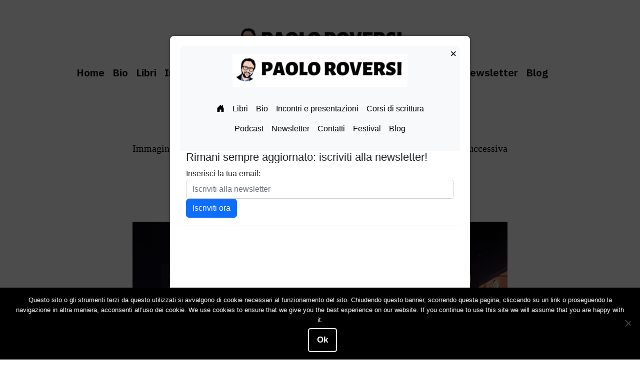

--- FILE ---
content_type: text/html; charset=utf-8
request_url: https://www.google.com/recaptcha/api2/anchor?ar=1&k=6LcBtMAhAAAAAL0ePm1aQljlMfn3iwGWpgtp92_T&co=aHR0cHM6Ly93d3cucGFvbG9yb3ZlcnNpLm1lOjQ0Mw..&hl=en&v=N67nZn4AqZkNcbeMu4prBgzg&size=invisible&anchor-ms=20000&execute-ms=30000&cb=pqs3n7g203o3
body_size: 48695
content:
<!DOCTYPE HTML><html dir="ltr" lang="en"><head><meta http-equiv="Content-Type" content="text/html; charset=UTF-8">
<meta http-equiv="X-UA-Compatible" content="IE=edge">
<title>reCAPTCHA</title>
<style type="text/css">
/* cyrillic-ext */
@font-face {
  font-family: 'Roboto';
  font-style: normal;
  font-weight: 400;
  font-stretch: 100%;
  src: url(//fonts.gstatic.com/s/roboto/v48/KFO7CnqEu92Fr1ME7kSn66aGLdTylUAMa3GUBHMdazTgWw.woff2) format('woff2');
  unicode-range: U+0460-052F, U+1C80-1C8A, U+20B4, U+2DE0-2DFF, U+A640-A69F, U+FE2E-FE2F;
}
/* cyrillic */
@font-face {
  font-family: 'Roboto';
  font-style: normal;
  font-weight: 400;
  font-stretch: 100%;
  src: url(//fonts.gstatic.com/s/roboto/v48/KFO7CnqEu92Fr1ME7kSn66aGLdTylUAMa3iUBHMdazTgWw.woff2) format('woff2');
  unicode-range: U+0301, U+0400-045F, U+0490-0491, U+04B0-04B1, U+2116;
}
/* greek-ext */
@font-face {
  font-family: 'Roboto';
  font-style: normal;
  font-weight: 400;
  font-stretch: 100%;
  src: url(//fonts.gstatic.com/s/roboto/v48/KFO7CnqEu92Fr1ME7kSn66aGLdTylUAMa3CUBHMdazTgWw.woff2) format('woff2');
  unicode-range: U+1F00-1FFF;
}
/* greek */
@font-face {
  font-family: 'Roboto';
  font-style: normal;
  font-weight: 400;
  font-stretch: 100%;
  src: url(//fonts.gstatic.com/s/roboto/v48/KFO7CnqEu92Fr1ME7kSn66aGLdTylUAMa3-UBHMdazTgWw.woff2) format('woff2');
  unicode-range: U+0370-0377, U+037A-037F, U+0384-038A, U+038C, U+038E-03A1, U+03A3-03FF;
}
/* math */
@font-face {
  font-family: 'Roboto';
  font-style: normal;
  font-weight: 400;
  font-stretch: 100%;
  src: url(//fonts.gstatic.com/s/roboto/v48/KFO7CnqEu92Fr1ME7kSn66aGLdTylUAMawCUBHMdazTgWw.woff2) format('woff2');
  unicode-range: U+0302-0303, U+0305, U+0307-0308, U+0310, U+0312, U+0315, U+031A, U+0326-0327, U+032C, U+032F-0330, U+0332-0333, U+0338, U+033A, U+0346, U+034D, U+0391-03A1, U+03A3-03A9, U+03B1-03C9, U+03D1, U+03D5-03D6, U+03F0-03F1, U+03F4-03F5, U+2016-2017, U+2034-2038, U+203C, U+2040, U+2043, U+2047, U+2050, U+2057, U+205F, U+2070-2071, U+2074-208E, U+2090-209C, U+20D0-20DC, U+20E1, U+20E5-20EF, U+2100-2112, U+2114-2115, U+2117-2121, U+2123-214F, U+2190, U+2192, U+2194-21AE, U+21B0-21E5, U+21F1-21F2, U+21F4-2211, U+2213-2214, U+2216-22FF, U+2308-230B, U+2310, U+2319, U+231C-2321, U+2336-237A, U+237C, U+2395, U+239B-23B7, U+23D0, U+23DC-23E1, U+2474-2475, U+25AF, U+25B3, U+25B7, U+25BD, U+25C1, U+25CA, U+25CC, U+25FB, U+266D-266F, U+27C0-27FF, U+2900-2AFF, U+2B0E-2B11, U+2B30-2B4C, U+2BFE, U+3030, U+FF5B, U+FF5D, U+1D400-1D7FF, U+1EE00-1EEFF;
}
/* symbols */
@font-face {
  font-family: 'Roboto';
  font-style: normal;
  font-weight: 400;
  font-stretch: 100%;
  src: url(//fonts.gstatic.com/s/roboto/v48/KFO7CnqEu92Fr1ME7kSn66aGLdTylUAMaxKUBHMdazTgWw.woff2) format('woff2');
  unicode-range: U+0001-000C, U+000E-001F, U+007F-009F, U+20DD-20E0, U+20E2-20E4, U+2150-218F, U+2190, U+2192, U+2194-2199, U+21AF, U+21E6-21F0, U+21F3, U+2218-2219, U+2299, U+22C4-22C6, U+2300-243F, U+2440-244A, U+2460-24FF, U+25A0-27BF, U+2800-28FF, U+2921-2922, U+2981, U+29BF, U+29EB, U+2B00-2BFF, U+4DC0-4DFF, U+FFF9-FFFB, U+10140-1018E, U+10190-1019C, U+101A0, U+101D0-101FD, U+102E0-102FB, U+10E60-10E7E, U+1D2C0-1D2D3, U+1D2E0-1D37F, U+1F000-1F0FF, U+1F100-1F1AD, U+1F1E6-1F1FF, U+1F30D-1F30F, U+1F315, U+1F31C, U+1F31E, U+1F320-1F32C, U+1F336, U+1F378, U+1F37D, U+1F382, U+1F393-1F39F, U+1F3A7-1F3A8, U+1F3AC-1F3AF, U+1F3C2, U+1F3C4-1F3C6, U+1F3CA-1F3CE, U+1F3D4-1F3E0, U+1F3ED, U+1F3F1-1F3F3, U+1F3F5-1F3F7, U+1F408, U+1F415, U+1F41F, U+1F426, U+1F43F, U+1F441-1F442, U+1F444, U+1F446-1F449, U+1F44C-1F44E, U+1F453, U+1F46A, U+1F47D, U+1F4A3, U+1F4B0, U+1F4B3, U+1F4B9, U+1F4BB, U+1F4BF, U+1F4C8-1F4CB, U+1F4D6, U+1F4DA, U+1F4DF, U+1F4E3-1F4E6, U+1F4EA-1F4ED, U+1F4F7, U+1F4F9-1F4FB, U+1F4FD-1F4FE, U+1F503, U+1F507-1F50B, U+1F50D, U+1F512-1F513, U+1F53E-1F54A, U+1F54F-1F5FA, U+1F610, U+1F650-1F67F, U+1F687, U+1F68D, U+1F691, U+1F694, U+1F698, U+1F6AD, U+1F6B2, U+1F6B9-1F6BA, U+1F6BC, U+1F6C6-1F6CF, U+1F6D3-1F6D7, U+1F6E0-1F6EA, U+1F6F0-1F6F3, U+1F6F7-1F6FC, U+1F700-1F7FF, U+1F800-1F80B, U+1F810-1F847, U+1F850-1F859, U+1F860-1F887, U+1F890-1F8AD, U+1F8B0-1F8BB, U+1F8C0-1F8C1, U+1F900-1F90B, U+1F93B, U+1F946, U+1F984, U+1F996, U+1F9E9, U+1FA00-1FA6F, U+1FA70-1FA7C, U+1FA80-1FA89, U+1FA8F-1FAC6, U+1FACE-1FADC, U+1FADF-1FAE9, U+1FAF0-1FAF8, U+1FB00-1FBFF;
}
/* vietnamese */
@font-face {
  font-family: 'Roboto';
  font-style: normal;
  font-weight: 400;
  font-stretch: 100%;
  src: url(//fonts.gstatic.com/s/roboto/v48/KFO7CnqEu92Fr1ME7kSn66aGLdTylUAMa3OUBHMdazTgWw.woff2) format('woff2');
  unicode-range: U+0102-0103, U+0110-0111, U+0128-0129, U+0168-0169, U+01A0-01A1, U+01AF-01B0, U+0300-0301, U+0303-0304, U+0308-0309, U+0323, U+0329, U+1EA0-1EF9, U+20AB;
}
/* latin-ext */
@font-face {
  font-family: 'Roboto';
  font-style: normal;
  font-weight: 400;
  font-stretch: 100%;
  src: url(//fonts.gstatic.com/s/roboto/v48/KFO7CnqEu92Fr1ME7kSn66aGLdTylUAMa3KUBHMdazTgWw.woff2) format('woff2');
  unicode-range: U+0100-02BA, U+02BD-02C5, U+02C7-02CC, U+02CE-02D7, U+02DD-02FF, U+0304, U+0308, U+0329, U+1D00-1DBF, U+1E00-1E9F, U+1EF2-1EFF, U+2020, U+20A0-20AB, U+20AD-20C0, U+2113, U+2C60-2C7F, U+A720-A7FF;
}
/* latin */
@font-face {
  font-family: 'Roboto';
  font-style: normal;
  font-weight: 400;
  font-stretch: 100%;
  src: url(//fonts.gstatic.com/s/roboto/v48/KFO7CnqEu92Fr1ME7kSn66aGLdTylUAMa3yUBHMdazQ.woff2) format('woff2');
  unicode-range: U+0000-00FF, U+0131, U+0152-0153, U+02BB-02BC, U+02C6, U+02DA, U+02DC, U+0304, U+0308, U+0329, U+2000-206F, U+20AC, U+2122, U+2191, U+2193, U+2212, U+2215, U+FEFF, U+FFFD;
}
/* cyrillic-ext */
@font-face {
  font-family: 'Roboto';
  font-style: normal;
  font-weight: 500;
  font-stretch: 100%;
  src: url(//fonts.gstatic.com/s/roboto/v48/KFO7CnqEu92Fr1ME7kSn66aGLdTylUAMa3GUBHMdazTgWw.woff2) format('woff2');
  unicode-range: U+0460-052F, U+1C80-1C8A, U+20B4, U+2DE0-2DFF, U+A640-A69F, U+FE2E-FE2F;
}
/* cyrillic */
@font-face {
  font-family: 'Roboto';
  font-style: normal;
  font-weight: 500;
  font-stretch: 100%;
  src: url(//fonts.gstatic.com/s/roboto/v48/KFO7CnqEu92Fr1ME7kSn66aGLdTylUAMa3iUBHMdazTgWw.woff2) format('woff2');
  unicode-range: U+0301, U+0400-045F, U+0490-0491, U+04B0-04B1, U+2116;
}
/* greek-ext */
@font-face {
  font-family: 'Roboto';
  font-style: normal;
  font-weight: 500;
  font-stretch: 100%;
  src: url(//fonts.gstatic.com/s/roboto/v48/KFO7CnqEu92Fr1ME7kSn66aGLdTylUAMa3CUBHMdazTgWw.woff2) format('woff2');
  unicode-range: U+1F00-1FFF;
}
/* greek */
@font-face {
  font-family: 'Roboto';
  font-style: normal;
  font-weight: 500;
  font-stretch: 100%;
  src: url(//fonts.gstatic.com/s/roboto/v48/KFO7CnqEu92Fr1ME7kSn66aGLdTylUAMa3-UBHMdazTgWw.woff2) format('woff2');
  unicode-range: U+0370-0377, U+037A-037F, U+0384-038A, U+038C, U+038E-03A1, U+03A3-03FF;
}
/* math */
@font-face {
  font-family: 'Roboto';
  font-style: normal;
  font-weight: 500;
  font-stretch: 100%;
  src: url(//fonts.gstatic.com/s/roboto/v48/KFO7CnqEu92Fr1ME7kSn66aGLdTylUAMawCUBHMdazTgWw.woff2) format('woff2');
  unicode-range: U+0302-0303, U+0305, U+0307-0308, U+0310, U+0312, U+0315, U+031A, U+0326-0327, U+032C, U+032F-0330, U+0332-0333, U+0338, U+033A, U+0346, U+034D, U+0391-03A1, U+03A3-03A9, U+03B1-03C9, U+03D1, U+03D5-03D6, U+03F0-03F1, U+03F4-03F5, U+2016-2017, U+2034-2038, U+203C, U+2040, U+2043, U+2047, U+2050, U+2057, U+205F, U+2070-2071, U+2074-208E, U+2090-209C, U+20D0-20DC, U+20E1, U+20E5-20EF, U+2100-2112, U+2114-2115, U+2117-2121, U+2123-214F, U+2190, U+2192, U+2194-21AE, U+21B0-21E5, U+21F1-21F2, U+21F4-2211, U+2213-2214, U+2216-22FF, U+2308-230B, U+2310, U+2319, U+231C-2321, U+2336-237A, U+237C, U+2395, U+239B-23B7, U+23D0, U+23DC-23E1, U+2474-2475, U+25AF, U+25B3, U+25B7, U+25BD, U+25C1, U+25CA, U+25CC, U+25FB, U+266D-266F, U+27C0-27FF, U+2900-2AFF, U+2B0E-2B11, U+2B30-2B4C, U+2BFE, U+3030, U+FF5B, U+FF5D, U+1D400-1D7FF, U+1EE00-1EEFF;
}
/* symbols */
@font-face {
  font-family: 'Roboto';
  font-style: normal;
  font-weight: 500;
  font-stretch: 100%;
  src: url(//fonts.gstatic.com/s/roboto/v48/KFO7CnqEu92Fr1ME7kSn66aGLdTylUAMaxKUBHMdazTgWw.woff2) format('woff2');
  unicode-range: U+0001-000C, U+000E-001F, U+007F-009F, U+20DD-20E0, U+20E2-20E4, U+2150-218F, U+2190, U+2192, U+2194-2199, U+21AF, U+21E6-21F0, U+21F3, U+2218-2219, U+2299, U+22C4-22C6, U+2300-243F, U+2440-244A, U+2460-24FF, U+25A0-27BF, U+2800-28FF, U+2921-2922, U+2981, U+29BF, U+29EB, U+2B00-2BFF, U+4DC0-4DFF, U+FFF9-FFFB, U+10140-1018E, U+10190-1019C, U+101A0, U+101D0-101FD, U+102E0-102FB, U+10E60-10E7E, U+1D2C0-1D2D3, U+1D2E0-1D37F, U+1F000-1F0FF, U+1F100-1F1AD, U+1F1E6-1F1FF, U+1F30D-1F30F, U+1F315, U+1F31C, U+1F31E, U+1F320-1F32C, U+1F336, U+1F378, U+1F37D, U+1F382, U+1F393-1F39F, U+1F3A7-1F3A8, U+1F3AC-1F3AF, U+1F3C2, U+1F3C4-1F3C6, U+1F3CA-1F3CE, U+1F3D4-1F3E0, U+1F3ED, U+1F3F1-1F3F3, U+1F3F5-1F3F7, U+1F408, U+1F415, U+1F41F, U+1F426, U+1F43F, U+1F441-1F442, U+1F444, U+1F446-1F449, U+1F44C-1F44E, U+1F453, U+1F46A, U+1F47D, U+1F4A3, U+1F4B0, U+1F4B3, U+1F4B9, U+1F4BB, U+1F4BF, U+1F4C8-1F4CB, U+1F4D6, U+1F4DA, U+1F4DF, U+1F4E3-1F4E6, U+1F4EA-1F4ED, U+1F4F7, U+1F4F9-1F4FB, U+1F4FD-1F4FE, U+1F503, U+1F507-1F50B, U+1F50D, U+1F512-1F513, U+1F53E-1F54A, U+1F54F-1F5FA, U+1F610, U+1F650-1F67F, U+1F687, U+1F68D, U+1F691, U+1F694, U+1F698, U+1F6AD, U+1F6B2, U+1F6B9-1F6BA, U+1F6BC, U+1F6C6-1F6CF, U+1F6D3-1F6D7, U+1F6E0-1F6EA, U+1F6F0-1F6F3, U+1F6F7-1F6FC, U+1F700-1F7FF, U+1F800-1F80B, U+1F810-1F847, U+1F850-1F859, U+1F860-1F887, U+1F890-1F8AD, U+1F8B0-1F8BB, U+1F8C0-1F8C1, U+1F900-1F90B, U+1F93B, U+1F946, U+1F984, U+1F996, U+1F9E9, U+1FA00-1FA6F, U+1FA70-1FA7C, U+1FA80-1FA89, U+1FA8F-1FAC6, U+1FACE-1FADC, U+1FADF-1FAE9, U+1FAF0-1FAF8, U+1FB00-1FBFF;
}
/* vietnamese */
@font-face {
  font-family: 'Roboto';
  font-style: normal;
  font-weight: 500;
  font-stretch: 100%;
  src: url(//fonts.gstatic.com/s/roboto/v48/KFO7CnqEu92Fr1ME7kSn66aGLdTylUAMa3OUBHMdazTgWw.woff2) format('woff2');
  unicode-range: U+0102-0103, U+0110-0111, U+0128-0129, U+0168-0169, U+01A0-01A1, U+01AF-01B0, U+0300-0301, U+0303-0304, U+0308-0309, U+0323, U+0329, U+1EA0-1EF9, U+20AB;
}
/* latin-ext */
@font-face {
  font-family: 'Roboto';
  font-style: normal;
  font-weight: 500;
  font-stretch: 100%;
  src: url(//fonts.gstatic.com/s/roboto/v48/KFO7CnqEu92Fr1ME7kSn66aGLdTylUAMa3KUBHMdazTgWw.woff2) format('woff2');
  unicode-range: U+0100-02BA, U+02BD-02C5, U+02C7-02CC, U+02CE-02D7, U+02DD-02FF, U+0304, U+0308, U+0329, U+1D00-1DBF, U+1E00-1E9F, U+1EF2-1EFF, U+2020, U+20A0-20AB, U+20AD-20C0, U+2113, U+2C60-2C7F, U+A720-A7FF;
}
/* latin */
@font-face {
  font-family: 'Roboto';
  font-style: normal;
  font-weight: 500;
  font-stretch: 100%;
  src: url(//fonts.gstatic.com/s/roboto/v48/KFO7CnqEu92Fr1ME7kSn66aGLdTylUAMa3yUBHMdazQ.woff2) format('woff2');
  unicode-range: U+0000-00FF, U+0131, U+0152-0153, U+02BB-02BC, U+02C6, U+02DA, U+02DC, U+0304, U+0308, U+0329, U+2000-206F, U+20AC, U+2122, U+2191, U+2193, U+2212, U+2215, U+FEFF, U+FFFD;
}
/* cyrillic-ext */
@font-face {
  font-family: 'Roboto';
  font-style: normal;
  font-weight: 900;
  font-stretch: 100%;
  src: url(//fonts.gstatic.com/s/roboto/v48/KFO7CnqEu92Fr1ME7kSn66aGLdTylUAMa3GUBHMdazTgWw.woff2) format('woff2');
  unicode-range: U+0460-052F, U+1C80-1C8A, U+20B4, U+2DE0-2DFF, U+A640-A69F, U+FE2E-FE2F;
}
/* cyrillic */
@font-face {
  font-family: 'Roboto';
  font-style: normal;
  font-weight: 900;
  font-stretch: 100%;
  src: url(//fonts.gstatic.com/s/roboto/v48/KFO7CnqEu92Fr1ME7kSn66aGLdTylUAMa3iUBHMdazTgWw.woff2) format('woff2');
  unicode-range: U+0301, U+0400-045F, U+0490-0491, U+04B0-04B1, U+2116;
}
/* greek-ext */
@font-face {
  font-family: 'Roboto';
  font-style: normal;
  font-weight: 900;
  font-stretch: 100%;
  src: url(//fonts.gstatic.com/s/roboto/v48/KFO7CnqEu92Fr1ME7kSn66aGLdTylUAMa3CUBHMdazTgWw.woff2) format('woff2');
  unicode-range: U+1F00-1FFF;
}
/* greek */
@font-face {
  font-family: 'Roboto';
  font-style: normal;
  font-weight: 900;
  font-stretch: 100%;
  src: url(//fonts.gstatic.com/s/roboto/v48/KFO7CnqEu92Fr1ME7kSn66aGLdTylUAMa3-UBHMdazTgWw.woff2) format('woff2');
  unicode-range: U+0370-0377, U+037A-037F, U+0384-038A, U+038C, U+038E-03A1, U+03A3-03FF;
}
/* math */
@font-face {
  font-family: 'Roboto';
  font-style: normal;
  font-weight: 900;
  font-stretch: 100%;
  src: url(//fonts.gstatic.com/s/roboto/v48/KFO7CnqEu92Fr1ME7kSn66aGLdTylUAMawCUBHMdazTgWw.woff2) format('woff2');
  unicode-range: U+0302-0303, U+0305, U+0307-0308, U+0310, U+0312, U+0315, U+031A, U+0326-0327, U+032C, U+032F-0330, U+0332-0333, U+0338, U+033A, U+0346, U+034D, U+0391-03A1, U+03A3-03A9, U+03B1-03C9, U+03D1, U+03D5-03D6, U+03F0-03F1, U+03F4-03F5, U+2016-2017, U+2034-2038, U+203C, U+2040, U+2043, U+2047, U+2050, U+2057, U+205F, U+2070-2071, U+2074-208E, U+2090-209C, U+20D0-20DC, U+20E1, U+20E5-20EF, U+2100-2112, U+2114-2115, U+2117-2121, U+2123-214F, U+2190, U+2192, U+2194-21AE, U+21B0-21E5, U+21F1-21F2, U+21F4-2211, U+2213-2214, U+2216-22FF, U+2308-230B, U+2310, U+2319, U+231C-2321, U+2336-237A, U+237C, U+2395, U+239B-23B7, U+23D0, U+23DC-23E1, U+2474-2475, U+25AF, U+25B3, U+25B7, U+25BD, U+25C1, U+25CA, U+25CC, U+25FB, U+266D-266F, U+27C0-27FF, U+2900-2AFF, U+2B0E-2B11, U+2B30-2B4C, U+2BFE, U+3030, U+FF5B, U+FF5D, U+1D400-1D7FF, U+1EE00-1EEFF;
}
/* symbols */
@font-face {
  font-family: 'Roboto';
  font-style: normal;
  font-weight: 900;
  font-stretch: 100%;
  src: url(//fonts.gstatic.com/s/roboto/v48/KFO7CnqEu92Fr1ME7kSn66aGLdTylUAMaxKUBHMdazTgWw.woff2) format('woff2');
  unicode-range: U+0001-000C, U+000E-001F, U+007F-009F, U+20DD-20E0, U+20E2-20E4, U+2150-218F, U+2190, U+2192, U+2194-2199, U+21AF, U+21E6-21F0, U+21F3, U+2218-2219, U+2299, U+22C4-22C6, U+2300-243F, U+2440-244A, U+2460-24FF, U+25A0-27BF, U+2800-28FF, U+2921-2922, U+2981, U+29BF, U+29EB, U+2B00-2BFF, U+4DC0-4DFF, U+FFF9-FFFB, U+10140-1018E, U+10190-1019C, U+101A0, U+101D0-101FD, U+102E0-102FB, U+10E60-10E7E, U+1D2C0-1D2D3, U+1D2E0-1D37F, U+1F000-1F0FF, U+1F100-1F1AD, U+1F1E6-1F1FF, U+1F30D-1F30F, U+1F315, U+1F31C, U+1F31E, U+1F320-1F32C, U+1F336, U+1F378, U+1F37D, U+1F382, U+1F393-1F39F, U+1F3A7-1F3A8, U+1F3AC-1F3AF, U+1F3C2, U+1F3C4-1F3C6, U+1F3CA-1F3CE, U+1F3D4-1F3E0, U+1F3ED, U+1F3F1-1F3F3, U+1F3F5-1F3F7, U+1F408, U+1F415, U+1F41F, U+1F426, U+1F43F, U+1F441-1F442, U+1F444, U+1F446-1F449, U+1F44C-1F44E, U+1F453, U+1F46A, U+1F47D, U+1F4A3, U+1F4B0, U+1F4B3, U+1F4B9, U+1F4BB, U+1F4BF, U+1F4C8-1F4CB, U+1F4D6, U+1F4DA, U+1F4DF, U+1F4E3-1F4E6, U+1F4EA-1F4ED, U+1F4F7, U+1F4F9-1F4FB, U+1F4FD-1F4FE, U+1F503, U+1F507-1F50B, U+1F50D, U+1F512-1F513, U+1F53E-1F54A, U+1F54F-1F5FA, U+1F610, U+1F650-1F67F, U+1F687, U+1F68D, U+1F691, U+1F694, U+1F698, U+1F6AD, U+1F6B2, U+1F6B9-1F6BA, U+1F6BC, U+1F6C6-1F6CF, U+1F6D3-1F6D7, U+1F6E0-1F6EA, U+1F6F0-1F6F3, U+1F6F7-1F6FC, U+1F700-1F7FF, U+1F800-1F80B, U+1F810-1F847, U+1F850-1F859, U+1F860-1F887, U+1F890-1F8AD, U+1F8B0-1F8BB, U+1F8C0-1F8C1, U+1F900-1F90B, U+1F93B, U+1F946, U+1F984, U+1F996, U+1F9E9, U+1FA00-1FA6F, U+1FA70-1FA7C, U+1FA80-1FA89, U+1FA8F-1FAC6, U+1FACE-1FADC, U+1FADF-1FAE9, U+1FAF0-1FAF8, U+1FB00-1FBFF;
}
/* vietnamese */
@font-face {
  font-family: 'Roboto';
  font-style: normal;
  font-weight: 900;
  font-stretch: 100%;
  src: url(//fonts.gstatic.com/s/roboto/v48/KFO7CnqEu92Fr1ME7kSn66aGLdTylUAMa3OUBHMdazTgWw.woff2) format('woff2');
  unicode-range: U+0102-0103, U+0110-0111, U+0128-0129, U+0168-0169, U+01A0-01A1, U+01AF-01B0, U+0300-0301, U+0303-0304, U+0308-0309, U+0323, U+0329, U+1EA0-1EF9, U+20AB;
}
/* latin-ext */
@font-face {
  font-family: 'Roboto';
  font-style: normal;
  font-weight: 900;
  font-stretch: 100%;
  src: url(//fonts.gstatic.com/s/roboto/v48/KFO7CnqEu92Fr1ME7kSn66aGLdTylUAMa3KUBHMdazTgWw.woff2) format('woff2');
  unicode-range: U+0100-02BA, U+02BD-02C5, U+02C7-02CC, U+02CE-02D7, U+02DD-02FF, U+0304, U+0308, U+0329, U+1D00-1DBF, U+1E00-1E9F, U+1EF2-1EFF, U+2020, U+20A0-20AB, U+20AD-20C0, U+2113, U+2C60-2C7F, U+A720-A7FF;
}
/* latin */
@font-face {
  font-family: 'Roboto';
  font-style: normal;
  font-weight: 900;
  font-stretch: 100%;
  src: url(//fonts.gstatic.com/s/roboto/v48/KFO7CnqEu92Fr1ME7kSn66aGLdTylUAMa3yUBHMdazQ.woff2) format('woff2');
  unicode-range: U+0000-00FF, U+0131, U+0152-0153, U+02BB-02BC, U+02C6, U+02DA, U+02DC, U+0304, U+0308, U+0329, U+2000-206F, U+20AC, U+2122, U+2191, U+2193, U+2212, U+2215, U+FEFF, U+FFFD;
}

</style>
<link rel="stylesheet" type="text/css" href="https://www.gstatic.com/recaptcha/releases/N67nZn4AqZkNcbeMu4prBgzg/styles__ltr.css">
<script nonce="o5Vi8js7sdURWJxRpTd1OA" type="text/javascript">window['__recaptcha_api'] = 'https://www.google.com/recaptcha/api2/';</script>
<script type="text/javascript" src="https://www.gstatic.com/recaptcha/releases/N67nZn4AqZkNcbeMu4prBgzg/recaptcha__en.js" nonce="o5Vi8js7sdURWJxRpTd1OA">
      
    </script></head>
<body><div id="rc-anchor-alert" class="rc-anchor-alert"></div>
<input type="hidden" id="recaptcha-token" value="[base64]">
<script type="text/javascript" nonce="o5Vi8js7sdURWJxRpTd1OA">
      recaptcha.anchor.Main.init("[\x22ainput\x22,[\x22bgdata\x22,\x22\x22,\[base64]/[base64]/[base64]/ZyhXLGgpOnEoW04sMjEsbF0sVywwKSxoKSxmYWxzZSxmYWxzZSl9Y2F0Y2goayl7RygzNTgsVyk/[base64]/[base64]/[base64]/[base64]/[base64]/[base64]/[base64]/bmV3IEJbT10oRFswXSk6dz09Mj9uZXcgQltPXShEWzBdLERbMV0pOnc9PTM/bmV3IEJbT10oRFswXSxEWzFdLERbMl0pOnc9PTQ/[base64]/[base64]/[base64]/[base64]/[base64]\\u003d\x22,\[base64]\\u003d\x22,\x22ZMOLw7fCvBDCm8Ktw5vChw/Cthoaw6/Do8Kfa8KKw6LCqsKrw7fCpUvDryYbMcOTPXnCgFzDvXMJC8KzMD8+w49UGg9FO8OVwqvCkcKkccKNw6/[base64]/Ds2zDuALCmsK/[base64]/DggbCuXbDmjMOJ8KiwroFwqoPw4N7bsOdV8OewpHDkcO/[base64]/DlDzDhMOSwo3DqcO5w7LDmw3Dlw8ww4HCkRbDtW89w6TCsMKEZ8KZw7rDh8O2w48rwqFsw5/CmFc+w4diw4lPdcKvwobDtcOsC8Kawo7CgzLClcK9wpvCtcKLanrCjsO5w5kUw6VGw68pw743w6DDoXDCs8Kaw4zDicKzw57DkcO+w7t3wqnDsgnDiH4SwpPDtSHCvMOyGg9/RBfDsH/CjmwCJ2ddw4zCkMKdwr3DusK+FMOfDAU6w4Z3w6Vew6rDvcK5w6dNGcOZfUs1P8Otw7I/w5UbfgtJw4sFWMOdw6QbwrDCgMKWw7I7wo7DvMO5asOqAsKoS8KYw5PDl8OYwoctdxw/ZVIXGsKaw57DtcKhwrDCuMO7w69AwqkZBnwdfTjCqDl3w78sA8OjwqPChzXDj8K+dAHCgcKMwrHCicKEGMKJwrzDhsOHw4jCkXHCoWMwwqvCvsO6wrEWw4kNw57DrsKUw6s8fsKIF8Oaa8KWw7HDqUUUSngJw4PCszU/w4XCvsOhw5VUC8ONw6Nlw7nDtcKdwrB0wowPLQxHIMKiw5JCw6F2Wn/DjsKvHzUGw6gYVkDCvsO8w5J2YcKawqnDukMBwr9Uw7bCsE/[base64]/CoMOaw7t2w6dMwrvCscK8wrXCvsOnTWbDjcKIwoluwpVhwoRHwrcsTcKfQMOtw4wXw5wGGQTCq2/CnsKKZMOZbzEowrgMUMORYifCtCgCRcOREcKdY8K5ScOOw67Dn8Opw5DCpsKKDMOIQ8Ohw63Csn4Xw6vCgHPDg8OofWXCnwk2EMOSB8OOwoHCqHY/bsK0csOCwp1PRMOlUTs1QQDCogAFwrLDoMKnw4xAw5UDJnhGHhnCum/DosKnw4d9Vkx/wrDDvQ/DjWVELykLcMOXwrFICw1aJ8OGw47CncOBCMKtwqBfQ3YbUMKuw6AjMMOiw77DpMKLW8OfKgMjw7XDtlPClcO+PjnDscOBTlA8wrnDhEzDp2HDhyAZw4xPwoxZw41Lwp7DuSbCngfCkhZbwqRjw61Rw6TDkMKewp/[base64]/w7HDscKALsOCNmnCrcOKwrl3w5/[base64]/DtT0BVARSwrvDhMOZwqJiw6TDvF/CmzDDqGcDwrDCv2nDsQrCpWwgw7M4Dltnw7/DqhvCrcOJw5zCkBPDpMOhJsOXNsKRw6YpeWkhw6ZswrU/FkjDtG/DkQ/DvjPCqgzCkMKkdcOBw5s0wonDi0PDjsKlwqhzwo7DhcONDmdQKsOsGcK7wrMswoU6w549F0vDtBzDlcKRewPCpsOeeEhLwqZqaMKzwrMIw5NrY1UWw4bChQ/DviHDnsOqHMOeGH3DlChAd8K7w7/CksODwqTChSlCJgDDuULCucOKw7HClwnCgzPCssKCbnzDiEDDikDDuxXDomDCv8Kiwp4YRMK/[base64]/CpsOqVsOWwoh8w5U/woPCkcKAwqDDrsKxwofDt8OVw4jDgklHHi/CiMOpWsKhBkl1w4hewpfCnsOTw6jDszDCusK/w4fDngluek4DCg7CoxzCm8Opwp5qw5UfUMKbwrHCicKDw6Aqw6YCw7AkwrcnwpF+IMKjJMKhK8KNVcK2w7FoC8OUWsKIwpPDhwPCusOvIUjCgMOvw59owqVhBUpSDHPDh3lGw5nCpsOWJkYhwpbDgyrDsSIxX8KzW01bPCcSH8K5ZkVKEMOHIsO3WkDDn8O/QlPDvcKvwpx/QWvChMO/wr3DtWDCtEbCpSkNw7LCiMKOccOMY8O+ImbDjMKJSMOxwo/CpBPCnwlMwprCoMKywpnDhmvDoSvChcOFBcK7RhEZLcOMw4DCm8K8w4Zrw4LDuMKhYcOfwqwzw54iVnzDksO0w51iYRNQw4FXMyPDqH3CjizDhzVuwr5OScKRwoPCoUlMwro3PFjDjXnCn8KLBxJYw6JQF8KfwqU/B8KGwpUpMWvCk3LDgyV7wrTDlsKmw4gjw4EtKgTDqsObw7rDsxRowqvCkSDDr8OpIXkDw5J1NsOrwrVyDcKTRMKlRMO/worCuMK+wpEBMMKRw5Y2CAPCtjgmEk7DlQthTsKYMMOMOhI7w5BqwpDDhMObY8Odw4HDksOHfsOjLMOpQMK4wqfDnUvDrAMzYRAlw4rCpMKyKsKnw5HChMKvMEMeV1ZyNMOafXPDmcOrCDrCnWoLBMKHwq/DhMOUw6FPWMKDA8KFwpIPw50gIQjCjMOzw7bCrMKqc3Qtw5Irw4LCvcKrccOgHcOWa8OBGsK6LFAiwpAfeCkVJjPCikJdw4/DjydYwrlqFCBXc8OBHcOXwrsTBsKuJEY8wqkFVsO3w55vT8K2wotTw7l3IzDDo8K9w7djasOnw6xTZcKKXDPCkxbCv2XCplnCiynDgXg4esOdLsOtw6slekscAMKpwq7CsDY3eMKOw6VkG8K5HMOzwqsHwr0IwoEAw4rDiUvCusO9e8KKSMO3HRLDq8Krwr1gI2/DmFVJw4xXw6/Dv3ARw6dnQUtIVELCj3EoBMKNCcKew4NcdsOPw73CtcOtwoImHQnDv8KtwonCjsKVUsO7Hiw4bXV7woFaw5sFw5QmwqrCtx/Co8OPw7Qtwr58CMOqKiXCnhNcwqjCoMO+wp3CpwLCtnc0TMK/WsKoBMO/NMKsBVfDnSsfF2g2WWDCjR16wq7DjcOZecKGw6Qub8OGMMKCDsKcTHNzQTodKC7DrVkKwrBrw4fDtlh6VMKiw5bDv8OtJsK3w5FWFk4WB8OuwrDChhrDlhvCpsOCaUVjwp4zwqE0f8OpbW3DlcKUw5rDgjPCk24nw4/DlETCli/CjyZnwonDncOewr8Iw6kDS8KiFkLDqMKGBsODwoLCtwwQwp7CvMKUASoEAMOvIG4/[base64]/DhkLCjsONFsOwdzPCoEEFQsK0WsKuw5zCo1lyIMOpwpLCt8KUw5zDkDx8w51/[base64]/CsErCmcKkScKUT8Ovw5EzccO6DMKDWk/DrAZbD8Oww4zCiDwxwpbCoMO6JsOrVsOZGCx4w5Ndwr5qw7clfXENc1/CpgbCucOCNwUtw7zCscOWwq7Cugx6woo1wpXDiDPDkjAgwq/CuMOfLsOIP8Knw7g3CsOzwrEZwrzDqMKKZgAUXcO0dMKMw5LDjn9lw7gywq3DrlnDgkpJXsKCw5YEwqwGKnPDvMOHcErDpXFPasKlGXzDglLCjXrDhSlxPcK6BMKAw5nDnMKww6/DjsKgXMKFw4XCnmnDlmHDhQ1fwrJrw6BzwpVoD8Khw6PDvMONCcKVwo/[base64]/[base64]/CqsO1GMOAwpnCssKkSi8/P8K1woPDiEJzw4bDm2HDtMO7BEPDr3VrbmISw4XCvgjDk8Oiw47CiXsuwqA3w45wwqggV17DjQfDocKzw4LDu8OxdsKlWkR1YTDCmsKiHg/DukYNwp7CtU1yw5grO3x+eAVxwqbCqMKoABcqwrnCrH0Aw7IMwobCgsO3ay/DnMKsw4HDkGXDizkGw7rCsMKVV8Kawp/Cv8KJw4hcwo0JIcOqCMKCH8OqwoXCnMOww7zDtk7Cgg7DjMKvbMKbw7DCssKnQ8Oswrl6eT3CgTfDl2tLw6vChRJywo/CsMOKKcKPXMOOMizDhmrCl8K+JcOVwpQuw6XCqMKUw5TDnRQyEsO1NFrDmXXCtgPCnTXDtywhwqVFRsKWw5bDusOvwqxmfBTCm0tFaGjClMOjIMOBUg99w5kkDMOgacOvwprCnsOrIhDDkcOlwq/DkjB9wpHCucObDsOkbcOZWhDCmcOxccO/fwQfw4MwwqjCicOZDMODNMOtwpjCpijClVZZw4jDkEHDphNdwpTCvRcJw7hIA04Tw6UawrtZGlnDiBTCuMKQwrbCumbCrcKdNsOoM21vFcOXD8O1wpDDkFHCjcO/[base64]/CvgrDsTYMw43DnWRXQDUCDMKXZAU5ezjCi8OIY1kGXMOrSsOrwrgOw4lfdsK1T1kPwoTCscKCGhbDhcK0LsK7w6xVwpgEcD9CwpvCkxXDpkBbwqxWw7cwL8Kgwrt6NXTCvMKpP3AqwpzDnsK9w7/DtsKywpLDjF3DsijCnmjCumzCk8KvB17CrHtvJMO1wpopw6/[base64]/DrUHCnmB1bsKSPy8pfjvCosKgOBHDgcO/wovDjggGP1XCmMKawr1sVcOYwrxDwrNxPcO0NUsVKMOawqhtY3hKwoseVcOnwoAswoZbDMO1aA/CiMO2w50Zw4DCusOLVcKBw65GFMK9b2PCpHbCr3vDmGhrw65YRxEUZRfDthgADMOZwqZMw5vCvcKMwpXCmkkaKsOOVcOgQ35/C8Opw5sxwqzCrW9xwrEuw5J8wpjCgBVhJxsoHsKDwoDDlRXCtcKZwpbCtC/Ct07DoUUawrfDrD1fwp7DqzsJMMOKGE8NF8K0WMKrAy7Dv8KbPsOHwpXCkMK2IhNRwoRKawtaw6VVw6rCpcOnw7HDrSzDqMKTw4F2XcKBb2fCv8KUdnUjw6XCrlDDtMKkAcKAZVg2GxTDu8Obw6LDoHTCnw7Dj8OAwqsGdMKxwrfCkBTDjjAew4cwFcKywqXDoMKJwo/CrsOnRwvDuMOBAj3CvghtF8Kgw6oyIUJfKDoQw65xw5FCQVU/[base64]/DkMKgLMO8WsOKL2DDgcKUw7LDij1rwonDtcKdHcOAw4sSWMOvw7bCkHoHYVNNw7M7Y0rChk5EwqXDk8K7wo4+w5jDnsOgwo3Dq8KUSXHDlzTCiCrCmsK9w7JMNcK/ZsO/w7BCGBLCmVrDl3wzwp1QFiXCh8KGw7/DszYLPCNlwoQBwqBpwrZnOBbDp0bDpAd2wqllwro6w6F4w5rDgGXDg8KUwpHDlsKHVhIXw7/DkhDDtcKlwqHCmyjCvkcKD2FKw4DDshLDlAZ9BMOJV8Obw4MPMsOPw6jCsMKOMMOcJk9/NwYZScKKSsKYwpBhKWXCnMO2wrkSOn8hw6ILDD3CknPCilQ/wpfCgMOCIyrCliYeXcOhJcOsw5zDkgMnw6phw7jCpzVONcO4woLCocOUwo7DocKjwoJ0MsKrwo5BwqrDihwmWkYUAcKNwovDj8OXwobCmMOHEHEOX0REDMKbw4tBw6p7wqzDlcO9w6PCgWhew6dtwp7DqsOEw4DCjsKaeC4/woocEiUiwr3Dl1xkwpF4wpLDnsKvwpxVOzMYasOgw6NVw4kUDR14fMKew54ofUscZgzCpUbDngYJw7LCo1/Du8ODDEpJWsKbwovDmhnCuyg4J0fDjsKowrEXwqdYFcKSw5zDsMKpwr/[base64]/Du2LDgcKrw7FxG08jaH9kw7N0woZYw4LDiMKFwp3DiSvCnwJ7csKsw74gJiTCtMONwphsN3ZnwpASL8O/bDDDqCYUw7nCqz3ChVJmYXcCRTrDjBFwwqDDnMOZfAhuGcODwpRCS8Olw4jDsRdmSUEnDcOGSsKKw4rDi8OZwpdRw77DpCrCu8KlwoUJw7tIw4A7R2DDmVgBw4fCkEvCmMKTXcKlw5giwrPDvMOAYMOcesO9w51EcWPChDBLIMKqfMORMMKdwpY/OUjCvMOiVsOvwofDuMOHw4kqJQhVw4jClcKaO8KxwosufEPDvh7CsMO+XcO0HWMhw4/DnMKCw6wWfsOZwrxiOcOgw4NVLcKpw4ZadMKzThwJwplFw63CpMKKworCusK1VMOYwonCi2haw7vCj2/CuMKJJMKqL8OawrQQCcK+W8KJw7M2VMOYw7/[base64]/DtsKMMCAaJMOtLCNfwpLDkcODwqdBwpTDu3DDlADCn8KDHE3Cl094HDVLfH0iwoIvw5LCs0/DucOlwq3Duw8pwrzCvG8/w7HCjgkHOCTClFvDoMKpw5kPwp3CgMOBw7LCvcKOw5d9HCIHPcOSHiEywo7ClMOqG8KULMOeI8Oow57Ciw58EMK7SsKrwrBuw6PCgCnCshLCp8O9wp7CtTBtHcKCTF1SI1/DlMOTwphVw47CssOzfQvCtypAIsKJw5cDw6J1wrk5woXCu8KmMk3DhsKcw6nCkhbCpsO6d8OSwoMzw7PColfDq8OIMsKdGV0DLsOHwpHDm05LccKZZcOFwoVpRMO6PQk/KcO4I8OVw5bDhCpDNl5Uw7fDnMOhcFzCrMKow6LDugHDoyTDghXCqhY0woXDscKyw6HDqyU6BHVNwrh0fcKBwpovwrXCvR7Cig7Dr3ZjVQLCmsK/w5fDs8OFDzPDvF7Dgn7Dg3XCosOvYsKINMKuwqoXIcOfwpJ+ScOuwrMxOsK0w5RiJikmSFnDrcO0Ph3CiiHDsmfDhR/DnBF1NcKkZxVXw6nDv8Kvw6lOwoFXVMOaZDXCvQLCu8Kzw5JtawDDmcOuwpRidcOXwofCtcKjUMKTwpvClC0IwpLDh2l6OcKwwrnCisOQb8KRHMKOwpUEX8OewoJ7W8K/wqTDrTbDgsKzcGHDo8KHAcOYbMOCw4DDm8KUdyLDr8K4w4LCh8KCL8KewrfDjcKfw6dnw45gPlEUwph2F31tRDHCmiLDhMOQMcOAZ8KDw5dIDMOnJcONw6ZTwpXDj8KLwqzDqSTDkcOKbsKxbA1ARx/Dn8OENcOsw43DusK0w5l2w57CpE0QKhHCnSBDGGogYQpCwrQTS8OjwpRmFjLDkBLDj8KewohQwr5kAcKJKlbCtCIES8KabzVjw5LCmMOuaMKlWH4Fw7ZyEHfDk8OOYSLDpDRUw6/[base64]/CqzY1WGU/[base64]/[base64]/DicKwwq52fsO5PzB9w4nDhyFYwprDtsK9GgbDgsKYwrQOPnHCoyJ/w5UGw4bCgBAjEcOHaE82w5YGLMOYwqkCwoAdUMOScsKrwrJxFlTDokXDrcOWDMOCKMOWbsK2w5XCi8KLwpU+w53DuH0Jw7XCkjjCtm9Vw6AfNcKOOSDCmMOTwpXDo8OofcKmV8KKSlg+w65/wp0HFcKSw4jDjnLDuSlXLMKwGcK8wrDCr8KXwoTCosOAwqvCkcKdesOmFywPdMKVAmjDg8OIw5gCRWAKSF/DmMK0woPDuw9HwrJtw6sVRjDCj8OvwpbCpMK8wqBnFMK6wrfDqlnDksKBPWEuwrTDpmYHOsO/[base64]/DjWXDkcKGDlVLwoPDl8K6wqfDu8OXIcKxwqFqSgrDvxkPwofCq3MVTcKdZ8OlTQ/CmcO6PsOVfsKmwqxlwo/CkHHCrMKTV8Kcf8OHwqUjasOMw71AwpTDo8KddCkIccK/[base64]/CtMKmwoHCqsOFwpfCiwjDtT3Cl8ORw6TDkcOJwr4kwqV2PsOMw4Q+woxSTcOgwr8SA8KLw4ZJT8OAwqp/w4VOw6TCuj/[base64]/DhTdVwrrDkyFyQ8OUPFTCtT3DsMOYw640Cjl8w7QROcOha8KXG0IvNgXCsE/CgcKaKsOJAsOualjCp8K2YcOdTwTCuxXCnMKYB8O2wrTDsh8tSAcTwp/[base64]/[base64]/[base64]/CgsK+c3fCkcKhwpcuw6DCiB3Co1zCnG7DiF/Cg8ObE8KffsOsC8O8JsKyEmsRw6UKwpFWbsOgZ8OyIDoHwrrCs8Kewr7DkD5Gw4cHw6HClcK2woQoaMOSw6XCsjbCtWzCg8Kpw41DZsKRwronw4/[base64]/bcKRKCxlMWzCmTkaWGzCr8ONwovClxvDsCTDssKJwrHChXzCmBfCoMKTSMK8EMKaw5vCi8OCGsONV8KFw6LDgCvDnnrDgnsUw7fDjsKzETAGwrXDpA8uwr0kw5MxwoUtNyw5w7ITwp5MSwcVbnfDojfDoMOAb2RJwps+H1TCniBlf8K1F8K1w7/[base64]/w493wqfDshdBS2/CnMKyAQpTw47CqsK2Jyx/wrPCkk3CjgAZBBHCrC4vORDCk07ChjdIH23CiMK/w4PCnBXDunQPAMKmw6sYCcO8wqcHw4LCgsOwGQ0Zwo7Cm0fCnTrDpXbCnScLScOfFMKXwrc4w6jDphRqwozCicKVw77CkjHCuV1sFknDhMOCw5VbNhx1UMObw4zDpQPCjhRhYAvDnMKNw4TChsO7QsOQwq3Cs200wppkeGFpDX/[base64]/ClcKrSsOwYThgwqjDoMKfwovDrsOEw5XDqMKNw6U0wpjCp8OlC8OrKMOew55PwrEVwrgjNkfDk8OmSsOww744w6Jmwp8SJwVow4hYw4NDB8O1Jllbw7LDn8Opw7PDmcKZfgTDhgnDlCfDu3/CuMKTEMOyGCPDtsKdL8Kvw7J+EhvCh3LCux/CjS5NwrHDthkiwq7CpcKqwplUwrljFwDDpsKEwqF/F2JTLMKgwp/DiMKeP8O2HMKrwrwTN8OXw67DscKoDikpw7vCtAVjSQ9yw4PCscOLNMODXBHDjnt5wodQFhTCosOgw7dwY3phMMOuwokpZsOWNMOCwpo1w5JXdmTCmHp4w5/Cm8K3P0gZw5QBwqkIF8K3w5fClFfDqcKdccOowrTDtRIrC0DCk8OMwp/Cj1TDv2oTw5ZNHk/CjsOGwpAnHcKuLMKkMwdMw4vDkEQ4w4plVnXDucODBmZqwrQJw4XCvcO7w5M/wr7CtsKAFMO/[base64]/DkMOZKsKzw7vChsKTw40iYcK2VBhGw7wJD8Kyw4kcw41qU8K7w5Bbw7Qbwq7DoMOiGS3DnCrCl8O+wqLCin9MGsObwrXDnA0TGlzDmWkNw4IXJsOTw7lucmHDv8KgclYSw6tldcO1w6bDicKLL8KRTcOqw5/DnMK5Vi92wq1YTsKxbcKawojDtGnCkcOAw7PCuE00VMOMKjjCkw4Jw6FoKmhLw6nCjWxvw4nCpcOUw4g5csKGwoHDuMOlKMOhw4bCisOSwojCgWnCsmR5G2jDqMKqVmduwqHDi8Kvwp1/[base64]/[base64]/DksKCWEvDkMKnGcKiw5VEGk3CqSVSehjCr8KFX8O8w50swrdwcBlUw4DDoMKtFMKLw5lRw4/CucKpYcOdVjhywoAJRsKywoPCrzvCrcOkU8OoUF/[base64]/ChU1ZSsKrdsKDwqM0GXUUIyQvDcK7woDCjy/Di8KTwpXCngRYPAsTQAtVw5cmw67Dp0tZwqTDpD7CqG7Du8OpH8OmMsKuwqxcRQjClsK0JXDDucOaw5nDsDrDslISwp7DvzIQwqfCvwHDnMO0w511wpfDi8OBw7tfwpwTwq1ow6kqdcK/C8ODIxHDscKkK2UPY8O9w7kvw6PDq0nCmzZNw4zCj8OawrlhA8KHKVbDsMOxL8KGWCvCj3fDuMKODhFtAx3DvsOZXlfCpcOawqDCgS3CswDDl8KWwrd1MzACFMO1VGxHwp0Iw7NrfMK+w5RucHLDv8Oww5/DscKcU8O9wqkRXx7CrWvCncK/YMOMw5TDpcKMwoXCqMOIwrPCuUN7wrQ9JWnDnR0NWGPDkmfCksKcw6HCsHQzwogtwoECwoBOFcKxV8KMBQ3Dh8Kew5VMMS50RMOLBQQBZMONwrVjbsOjFMOUd8K4Vl3DgGB6FcK+w4F8wq7DtsKfwqrDgsKHbyQxwqZdDMOOwrvDu8OPLMK7BMKUw55uw4dtwqXDgl/CvcKYDns+VFLDpCHCuHAjdVBdXinDnEzCvFnDj8KDBVQ/[base64]/DsSkQw6vDgSnDlGDDqw7DmyHDknUQwrrDqhvDlMOkZgwcNMORwrYdw6Bnw6/DkAZ/w595M8OlcQDCsMKcE8OcRH7Ckx/CuAAgOGoFIMOsacOMwpIgwp1bFcOGw4XDkn0ZZXPDocKcw5J+JsOmRFzDmsOQw4XDiMKmwpAawq9xQiRiCEPDjxnCgn7Ck27CpsK2P8OYbcOOVWvCnsOODD/DhGk1DHzDvsKUb8OXwqQILHlwTcOCZcOmw7cvasKTwqLDuBMHMB3CmB9Nwo48wrDCjxLDiiNKw6ZNwqHCkxrCncKDUMKIwobCsSRSwp/DnldsQcKdbUwawqtOw5Yqw55Rwr1LO8O2AMO/d8OLb8OCdMOEw6fDlHfCplrCpsKiwoHDrcKWXTnDjDYaw4rCmcKPwqvDlMK2MGc1wqVmwqnCvAR8J8Kcw5/CkE1MwqJzw6gsF8ONwqXDr34JTkxhPMKGOMK6w7Q5GcOfeXfDk8K6BcOQF8OpwpYCUcOua8Ktw50UahLCpXrCgjZOw7BPY3zDoMK/X8K+wookUcKCZ8KdN1/DqMOiScKJw7XCmsKjO0lAwpB/wpLDnFRgwrPDuxJzwpDDnMKFXiNUPWAfX8OUT3zCkhM6bE9SRAnClyXDqMOhPXF+w5l5FsOSA8KkXsOvwq50wr/DogFzFSzCgThnfjpOw4d1Yx3Ck8OvJXzCsW4UwqwwKSYUw4PDo8O8wp7Ck8Ocw6Byw73CuD1uwqXDucO5w6vCl8O/Ry5YAcOOeiHChsKbYMOnLArCuS8xw4LCnsOQw5/DgcKUw5IPZ8OHLCPCu8Kpw4svw4/Dtz3CqcOJR8OOMsOwUsKNUV5aw7lgPsOqHETDlcOGdRzCsWXDqCstZ8Odw6wow4Z+w5xQw5t5w5Rnw6ZSc0s2wqEIwrN1RBPDk8KqXcOVVcOZAcKjdsOzWz3DgAo0w7dkXxHDgsOTc0dXYcKCZW/[base64]/CvADDsjpsU8OBdCLCuMOuwrDCtMO0wq3Ci1kCE8Kuwp4PWlHClsKewpw3bA50wpjDjMKYS8OOw61iRj7DrcKUwqEzw4d3bsKnwoDDusKFwqTCtsO9RkzCpGBCPgnDoGt5YQ8wccOjw6ojXcKOSMK4Q8OTw4kgbMKEwrwWC8KBNcKjUkA+w6/CvMKoSMOVdyYDYsOxYMO7wq7ClhUjGSZCw45YwonCocKew6cgF8KUXsKCwrEEw57Cl8KPwoBcQsKKdcOJLi/Dv8KFwqJHw6t9DVk5RsKGwr8Sw7AAwrUqJsKFwrkowo9FEcKzA8ODw6U4wpTCuWzCh8Krw6DCt8OODktiVcOjUmrCuMK4wowywqHCsMO3S8KLwrrCscKQwoUBGsOSw5AYXWDDnzdZIcK2w5nDrsODw60bZSXDvHjDn8OuX3DDp21/asKPf0LDhcOwDMO+QMONw7VlJ8Oxw7fCnsO8wqfCsABhJibDlSUqwq1Pw54JHcKYwp/ClMOyw4Y9w4rCuiEIw4TCgMKtwpXDunRVwrtUwphrN8KOw6XCmSrCp3PChMOxX8K7w6TDg8KEDsOzwo/CqcO0wrkaw45Pc0jDr8OeGH1qw5PDjMOnwqrCt8Kcwq10wofDp8O0woRWw43ChsOnwpbCrcONT0o2VRfCmMK3GcOCJwzDpD1oBR3CiFhbw5HChHLCrcOUwrJ4wr89JG5dUcKdwo8XMVNbwqrChWF4w4vDg8OuKRlvwopkw6PCp8OwRcK/w4nDizwPw6PDoMKkPHvCgcOrwrTClzdcFlpXw49oDcKSTyrCtyfDqcKoLcKFBcK9wpvDignCu8OrasKXwpvDosKZLsOOw4tsw6jDiQBfdsK0wqxOPxjCgGTDj8KJwo/DoMO8w4ZfwrLChERWMsOfw5tMwqdtw5RXw5HCu8KVDcKwwpzDj8KNDmMqZwfDuEJvNMKXw68hKW8HXRvDtlXDnsKxw7oKHcKww600QsOdw4DCicKnRsK2w7JAw51twpDCi2rCkG/[base64]/cF8fwodlJsKgacOIFMOpKMOjC8OvwpvDrsKaLmPCkwsMw6nCm8KGcMKtw658wpvDosOTYB93S8OQw6HChMKAaVUODcOSwrFowpbDi1jCvMK6woVtXcKpcMOeHMO4wrrDp8OAAUtIw5Jvw7UJwpDDk1zDh8K+TcO4w63DnnlYwqt/w54wwo9Tw6HDlETDnXnCo1Now7/[base64]/CoMK1w4nDtAjDvsKOSikywprDhRUKAjcIaUx6VjkHw5nDnW0oH8OrUcKgODEiY8K8w5LDuVZGVCjCkQtme2YLKU3DvGPDuwvCigzCgsK4BsKXXMK0F8KuIsOOTX4wMQA9UsK4Fjg+w43Cl8O3QMKdwrlsw5tgw5vCgsOJwoIqw5bDhl/[base64]/CvcKuwot7ZzLCocOtScKxwo7CiHrCsl0dwoEzw6Yuw4FgdUTChSYvwqbCvsKnVsKwICrCpcKewq0Zw6LDgRlqwr1aGhDCn1nCnT1uwq8jwrdyw6hKbmDCtcKGw68gYC9gT34ZYxhFc8OORS4nw7Frw6/[base64]/Mj9Aw4nDj8KxCF/CusO8wp3DosO8w6XCu8Oww58xw6jCtsKCecOGSsOwOgfDun3CicKBQAPCpsOHwozDtsOhBncHOVw4w7NHwpRIw4lUwpRlV33CilTDuAXCslsuW8OxGgoHwq8Sw4DDmDbCjsKrwqVcR8OkSX3DoETCusK+cw/Ci1vCsjMKa8OqW2ECTnfDhsO7w5xJwrQ9esKpw7jCgGXCmcOCwpkswrbCkVXDkhMbRhPCincyf8KgccKWDsOPVMOEPcOZDk7Do8KlI8OUw5fDkcKaCMOzw7lgKE3Con3DpTvCkMOiw5dkNWjCmAfCqmBcwqpZw595w6F/VEtfw6oAD8OfwoptwqpXQgPCu8OKwqzDtcOlwqlBOALCiAEWGMOuWMOHwosMwq3CpcKFNcODw6nDnXTDuFPCjGjCvFbDgsKnJlrDuy1HPULCmMONwrrDvcKow7zClcOVwqvCgwEYZX9Ew5DCtUpeSXpBMksqAcONwrTChUISwovDh25aw4VeF8KbJMKpw7bDp8OXW1/DgsOjDlI4wpTDlsOWRiQ6w51mXcONwo/DqcOpwpdow44gw5/[base64]/CqsK/[base64]/DksOfA8KFwrAew49Hw4PDhsOFw5pJwpDCuMOAw6V/w4nCusK6wozCrsOgw5AGAgPDpMKbB8KmworCmWV7wrTDglZ9w4ASw54eHMK3w60Bw5Eqw7DCiUxiwobCgMO/S3jClyctMj06w69SNsKAWgQfwpxJw6bDrsO4d8KdRcKgOR7DmsKXVjPCo8K2I3QkRcOlw5HDvXvDu2siCcKMbV/DisK7diRLfcOYw57Dn8OlMVQ7wovDohnDk8K1woHCl8Omw7g8wq7DvD4Kw61PwqhIw4IbWhjCt8OfwokvwqApP19Rw4AeEMOYw7rDsiBCP8OsV8KXacKrw6DDlMOvPsK8KMKrw5vCmibDrnXDqjrCvsKUw7zCsMKdEnjDqhlCRcOGw6/CrjtaVitRSUVEWMOUwopdLj0ZLkp7w5MSw48DwrlZEMK3w4UXVcONwqkLwp7DjsOnHEdSJBzCtXp0w5/CuMOVEU49w7lULsO7wpfChnXCo2Z3w4EJT8OgIsK2CBTDjx3DjMONwrbDg8K4Rj8jB1Jgw6RHw4Q9w6nCucOQOxLDvMKkw7lpaCYgw7gdw57Dh8O8w6kSPMOqwoPDghvDnjUZeMOpwo5oJMKud1fDucKEwq9Rwo/Cu8K1ejTDhcOlwokCw4EMw4bClSgzQsKaEyxJa0fCh8KqHBw9w4LDn8KFPcOVwoPCiC4dLcOsY8KZw5vCs34QcG3CiCJtWcKiDcKew4FTOTTCi8O4UgVPRS5baRBnCMOKEWfChjHDvAcFw4XDmDJcw69Fwr/[base64]/DpsOWNB3CoSDCv8Oew6nDggvDnMONw5d6S1zCg09lJkfCjMKJdn1Dw7HCqMK8fHlvU8KNcmzDucKuYH7DqcK7wqomJE1BTcOEJcOLTxFhbgXDh1TCgXkjwp7DiMKRw7B3VBvCtlV4FsKLw6rDrjXCvVrCuMKeNMKOwoUaOMKPHmlyw6Z/XcOcKQI5wrXDuzNoI2l2w6vDrGItwpodw4lafUAuVMKgw7dBwp9sdcKLw6IeEsKTM8OgMADCqsKBbDdHwrrDn8OFdVwGCWzDpsO2w7dlC2wCw5QNwovDtsKhbcO2w4A0w4XDgQPDicKowrnDhsO/RsOMUcO8w4DCmcK8ScK8csKnwojDmDvDpWnCtW9eEynDvsOYwrbDiBfCr8OZwpF/w6DCmVMlw7vDuhMdbcK6e1zDlkXDkHzDuTjCk8KHw7wuX8KwdMOHEMKhMcKaw5jCv8ORwo8Zw44kwp07SVnDgUTDoMKlW8OGw5kAw7LDhmrDrcONX1xsA8KXM8KUCTHCncKeKWcxHsOrw4MNFk3CnwpZwqFAK8KDCikvw6vDiwzDrcO/wqRAKcO7wpPCj18ow4sNeMOTHEDCpnrDmV0pSgjCssOYw4vDkiIhSGASGsKSwrstwr1Rw77DrXAQKR3DkhzDtcKTZQ3DisOswqQIw64BwoQewrZAGsK9V3cZVMOfwqTClUQMw6HDiMOOwoRoN8K9KMOWw4glwqTCl0/CucKVw5PCncOwwpFgwpvDi8Okaj9ywo7Ch8OZw7AZS8OOZxQBw6IFbGrDqMOqw6xFesOKQidNw5/Ci31uUGllGsO9wqTDs0FAw412IcKsHcOhw5fDqVrCjzPCsMK9CcOgVhXDpMK8wpHClBJTwrFTw7JBFcKrwpoNcRfCoHgxVDt/[base64]/UCzDhMOMwo3CgEpTwpbDlMK0HQpPS8OOPsOUw63CgR7DmcOUwpDCicOcQsOzWcKgBcOEw5/[base64]/Csn3DusO2JcKqw4TDiiTDvsK0ZizCikdOw6RkG8KYwq3CgsOiDcO6w7vChcKUAH7CoEbCtgvCtlfDkAQyw7A8WMOGasKPw6YEdcKawp3CpsKMw7Y4S3DDtsOAXGJ/NcOLS8OjSSnCqXrCiMOLw5I3M2jCsiBMwqwYOMODdV93wp3Cs8OnKsKowpHCkCVXTcKKcnEHV8KuRnrDosK+b3jDtsKbwrMHSsKIw7HDp8OVb34FTQrDmEsbfcKDYh7CvMONwqHCosKSF8KMw6VFcsKITMKiCk8cJC7CrxdAw6Nywo/DicOfUsOibcOMAHd1ZwPCtQsrwpPCik3DnDZFc2M7w5t6X8KNw7ldWCXCu8O1TcKFYMO4GMKcQkVmYybDu0rDrMOZcMK4WMKuw6vCuRjCnMKJRA8dD03CpMKCfgwuPkE2AsK/w7vDvgDCtArDpxEDwoohwovCmgLCjCwZfMO0wqrDv0TDusOFNDLChRBlwrbDjsKCwpBmwrxrY8OKwqHDq8OcGkxCbgDCsCIYwpMFwrpIHsKVw77DqsOVw70jw5QuRAQUSULCvMKuDAPChcOJW8KFXx3DmsKRw5bDncO/GcOowpEpYQ5EwoDDhsOEQXjDvMKnw57ClsKvwoEyOcORVRsseEQvAcKdb8KXUcKJBDDCsALDlcOtw6BGXyTDrcOfw5nDlzNeS8Otwp5Qwqhtw5wdwqXCv3AUXxXDnFHDscOsXsO7wqFUwq/DosKwwrDCjcOTKFMuWVfDp1knwrfDpQF7L8K/JcOyw7DDv8Klw6TDksOEwr9qcMOFworDoMK3ZsK5wp8AWMKNwr7DtcORU8KXTDnCrgLDrsOBw7Jcdml0ZcKQwobCu8KCwpBcw7pVw6EPwoZiwpk4w75TIMKaMlgYwqfCoMKfwozCqMOEPwc/w4rDh8Oaw7sZDHnCssO5w6INdMKTKx9KBMOdFxxIwplNK8OWUQ5OccOew4dGC8OrGB/CumUSw6lWwrfDqMOSw53CqmTCtcKlHsK+wrbCu8KtdAnDmcK/worCuUbCrD87w7rDjScvw7hPMHXCgMOEw4fDikHDkmDChMKPwqt5w40swrIiwr0IwrzDsxI8U8KXRsOnwr/CngdMwrkiwoMJP8O8wrfCnirCgsODG8O+ZsKTwpvDj07DkwhEwqLCmcOQw4QawoNHw5/Cl8O+YyvDk1JZP0/CrzXChC7CmDJGEw/CuMKDITN5wo3CjETDpcORA8KqE2lGcsOCR8OLw6PCvmrDlMKvF8Osw6TCisKOw44aN1nCr8O1w4lSw4LDosO0O8KBN8K2w4jDl8O+wrEKYcOyT8OFT8OOwrINwoJkflkmBzHClsO+OmPDmMKvw7dzw6HCmcOCc1nCu0xrwrrDtSIeC0Ibc8K8J8KrUzEfw4HDuFIQw6/CmC1ILcK2bRLDrMOSwok5wpxtwrwDw5bCtcKLwovDtEjCpG5iw5x2S8OeYGvDpMO6B8OhEhTDrEMBw5XCs17CgsOnw6jDv3V5NDDDpcKkw5plX8KJwqllw5rDuSDChEkvwpsmwqYkwq7DlHVew4I/HcK2UTkeSnTDksOLZCPClMKiwpxxwocuw7vCkcO5wqUQUcOPwrwKW2fCgsKXw6Auw54QacOlw4xvNcK7w4LCmTzDo0TCk8OtwrUDUVMiw4ZCf8K1NCIfwoJNMsKHwrnDv2Q+NMOdGcKoZMO4HMO8P3PDtUrDhcOwScKrXFBzw51QI2fDgcKFwqk8eMKbMcKvw77DlS/Cgz3DjSpDJMKaF8OKwqnDon/ChQJTcyrDpEcmw4dvwqtjw7TChHDDmcONAxXDusO3wpd/[base64]/DgMK4wqlKwo4BYjnCugPCkDF7wq3CiHxiBjfDgHd8DC48w47CjsKUw4Utwo3CuMOCKcKDA8K2JcOVM3Row5nDvSPCikzDvAzDsR3CgsOmEMKRfmEuXhNQO8KHw75NwpQ5bcKdwqjCq047FGY4wqbCuUAqQGDDoDU/w7PDnhIqEMOlNMOowqTCmRBpwp1vw4fCnMK0w5/[base64]/Dl8KdD8OBwrUfFDcTw78DOCrCrhxXYj0gDAJNIy8PwpFlw6NGw7ICPsKWBMK/dWjCpw5bbizDqsOxw5bDm8O7woknK8OWEFPCkVnDqWZowqlNdcOjVhFMw7cjwpzDt8OZwoFXclQvw5wsS3XDk8KoBAA5fHI5TU1oSxtfwoRZwpLChBkqw7Esw4QjwqMZw6Maw4M4woFqw5zDoCnCgBlPw7/CnkNOPg0bRXw+wpphbBcMSjXCo8OZw77Dv0vDjn/Drj/[base64]/CtA3DqU8gw5ArFcKTwrYPwow9IEPCu8KDw5V0wpnDnCfCqHRTXH3DjMO/JSp3woYowoFQaybDog7Dp8KLw4o+w7XChWQew6gPwopCZSXCjcKVw4VawqoYwpB3w6dPw5xCwqsxRDoWwp/CjxLDscKJwrjDoVIgGcO3w63DhMK1Em0XDDTCl8KTYnTCocObdsO8wo7CqhE8K8O/wrhjIsOGw4B5bcOVDsKVcUZfwpLDp8OBwoXCilEvwosfwpXClCLDlMKqeFVyw6lCwr5TBRHCpsK1eBfDlmkywoABw5URFsKpaQFDw6LCl8KeDMO0w4VZw5xEcRcBIT/DpWNyJMOjZjfChMOWY8KFdEkbMcOgHcOFw5/DnwrDm8OpwrAkw4lAfXlew6rCtnQ1RMOmwoo5wo3DkMKFM0osw7jDlhpbwp3Dg0l6cHvCm1vDnMOIEl1/w6vDusOTw7wowrXDhUHCiHXCgm3DsGAJJSPCocKRw5xGAcKSEDV2w7Ilw7I+wr3Crg4JFMOIw4jDgsK4wr/DqMKnHcOoNcOAIcO1b8K6PcKMw53ClsOkSMKzSVZGw4zCgsKuA8KhbMOBYzTDhRnCncO+wpbDqcODfDFxw4rDg8OZwrtbw5bCgsKkwqjDlsKALn3Dtk/CjEvDmUPDvMKOHn/DiVQGW8ODw58XNMO0ZcO9w4pAw4vDiFzDtyE5w7fCosOsw4UTBsKHODYGLsODB1DCkGXDgcOATg4FcsKtaSFEwoVzZnPDs0IQPFrCosOCwrAuG2bChXbCtknDggI9w7BZw7fDtsKCwprCmsKhwqfDtFbCgMKuCG/CpsOrK8KPwrc9UcKke8Oxwo8Ow4QrCTPClxHDrHcbbMKRJnnCglbDiXkcaS5Jw60fw65pwoVVw5fCsm/CksKxw6INOMKvLUfClCkmwqTDgsO8cWRzTcOWHsKCZFLDrsKtOC92w7EYG8KEK8KEJFp9EcOHw5HDqntzwqg7worCpn/[base64]/w5rCqMKGLiTCvMOHSwHDmsKsGGzChsK+wqzCpyzDuh/[base64]/[base64]/w54jccKtHC0abjYmIcK1LwQBLgFPVjlZwpFtc8Ovw7N0w7nDr8OdwrhkYiBFGMKjw4d8wpTDg8OpWsKjdcO1w43CksKgL00nwp7CucKRLcKdacKiw6/DhsOEw4NkE1Q5bMOQBBZsGXw2w4PCmsKodA9DWWJFC8KkwosKw49Kw50Uw6IcwrDCrFArGsOQwroAW8OkwqjDhQ9pw47DiHfCqMOWSlvCrsOIQDBPw5Ryw4JnwpRHXMKqZMO5PVnCqcOYTMKyeQkKBcOSwqkowp9AMcO5bGU3woLDj1EsBcKRFVTDjn/DgcKCw7nCtn5PeMKXMcKSOwXDqcODNQDCkcKBVjvCk8K/GlTCl8KAeB7CqFTChB3CjS/CjmzCtz1yw6bCssO5FsKMw74Bw5dGwrLCgsOSDyB8cggCwq3Cl8Klw4okw5XCoVjCgUIzJEjCrMKlcibCqcKrDErDkMKhYU7CghbDuMKZVhDCmzHCt8KNwpcsKMKIXFJiw6FSwpTCgcKow6FmHhs9w7/Dp8OeBsOLwo/CiMOHw6Z4wrQWMwB0DwDDgsKvRGjDnsOVwq3Cv3jCrTnCqMKpPcKtw6R0wpLDuFdbMRwIw5jCoS/Dq8Kyw5vCqkYOw7M5w5hcRMK4w5w\\u003d\x22],null,[\x22conf\x22,null,\x226LcBtMAhAAAAAL0ePm1aQljlMfn3iwGWpgtp92_T\x22,0,null,null,null,1,[21,125,63,73,95,87,41,43,42,83,102,105,109,121],[7059694,570],0,null,null,null,null,0,null,0,null,700,1,null,0,\[base64]/76lBhnEnQkZnOKMAhmv8xEZ\x22,0,0,null,null,1,null,0,0,null,null,null,0],\x22https://www.paoloroversi.me:443\x22,null,[3,1,1],null,null,null,1,3600,[\x22https://www.google.com/intl/en/policies/privacy/\x22,\x22https://www.google.com/intl/en/policies/terms/\x22],\x22zoRwMB4AcNJ64DOm1RdUwfzCvGRhhCOPpOp7rQODgrw\\u003d\x22,1,0,null,1,1769649553987,0,0,[225,135,251,225],null,[173,249],\x22RC-XB4sz96rJtlKXQ\x22,null,null,null,null,null,\x220dAFcWeA5ZAd8yqEM7QPBzC4nkXGbk5ViYDNRJafMEaX69_nZRkjLpXVD_xMTmWHZPf0Dpo95pw_WZRBvrKodzGyXuD_G9j-rEOw\x22,1769732354050]");
    </script></body></html>

--- FILE ---
content_type: text/html; charset=UTF-8
request_url: https://libri.paoloroversi.me/newsletter
body_size: 2039
content:
<!doctype html>
<html lang="it">

<head>
    <meta charset="utf-8">
    <meta name="viewport" content="width=device-width, initial-scale=1">
    <meta name="description"
        content="Tutti i romanzi gialli dello scrittore Paolo Roversi. Le serie. I gialli. I protagonisti. Enrico Radeschi. La profiler Gaia Virgili. Il commissario Botero">
    <meta name="author" content="Paolo Roversi">
    <meta name="generator" content="Paolo Roversi">
    <meta name="keywords"
        content="libri, romanzi, bibliografia, Paolo Roversi, Enrico Radeschi, Gaia Virgili, commissario Botero,milano,giallo,noir">
    <link rel="canonical" href="https://libri.paoloroversi.me/">
    <meta property="og:title" content="Libri di Paolo Roversi. Tutti i romanzi dello scrittore">
    <meta property="og:description"
        content="Tutti i romanzi gialli dello scrittore Paolo Roversi. Le serie. I gialli. I protagonisti. Enrico Radeschi. La profiler Gaia Virgili. Il commissario Botero">
    <meta property="og:image" content="https://paoloroversi.me/images/meta_paolo_roversi.jpg">
    <meta property="og:url" content="https://libri.paoloroversi.me/">
    <meta name="twitter:card" content="summary_large_image">
    <meta name="twitter:title" content="Libri di Paolo Roversi. Tutti i romanzi dello scrittore">
    <meta name="twitter:description"
        content="Tutti i romanzi gialli dello scrittore Paolo Roversi. Le serie. gli audiolibri e gli ebook">
    <meta name="twitter:image" content="https://paoloroversi.me/images/meta_paolo_roversi.jpg">
    <title>Libri - Tutti i romanzi dello scrittore Paolo Roversi</title>
    <link rel="icon" href="https://paoloroversi.me/images/favicon.ico" type="image/x-icon">

    <!-- Bootstrap core CSS -->
    <link href="https://libri.paoloroversi.me/assets/bootstrap/css/bootstrap.min.css" rel="stylesheet">
    <!-- Custom styles for this template -->
    <link href="https://libri.paoloroversi.me/assets/css/app.css" rel="stylesheet">

    <!-- Google tag (gtag.js) -->
<script async src="https://www.googletagmanager.com/gtag/js?id=AW-1049083370"></script>
<script>
  window.dataLayer = window.dataLayer || [];
  function gtag(){dataLayer.push(arguments);}
  gtag('js', new Date());

  gtag('config', 'AW-1049083370');
</script>
</head>

<body>

    <header class="p-3 bg-light text-white">
    <div class="container">
        <div class="d-flex flex-wrap align-items-center justify-content-center">
            <a href="https://libri.paoloroversi.me" class="mx-auto">
                <img class="mb-4" src="https://libri.paoloroversi.me/images/logopr.png" alt="paolo roversi libri">
            </a>
        </div>
        <div class="d-flex flex-wrap align-items-center justify-content-center">
            <ul class="nav col-12 justify-content-center mb-2 mb-md-0">
                <li><a href="http://www.paoloroversi.me" class="nav-link px-2 text-black" target="_blank"
                        title="Vai al sito di Paolo Roversi"><svg xmlns="http://www.w3.org/2000/svg" width="16"
                            height="16" fill="currentColor" class="bi bi-house-door-fill" viewBox="0 0 16 16">
                            <path
                                d="M6.5 14.5v-3.505c0-.245.25-.495.5-.495h2c.25 0 .5.25.5.5v3.5a.5.5 0 0 0 .5.5h4a.5.5 0 0 0 .5-.5v-7a.5.5 0 0 0-.146-.354L13 5.793V2.5a.5.5 0 0 0-.5-.5h-1a.5.5 0 0 0-.5.5v1.293L8.354 1.146a.5.5 0 0 0-.708 0l-6 6A.5.5 0 0 0 1.5 7.5v7a.5.5 0 0 0 .5.5h4a.5.5 0 0 0 .5-.5Z" />
                        </svg></a></li>
                <li> <a class="nav-link px-2 text-black" href="https://libri.paoloroversi.me">Libri</a></li>

                <!--           <li> <a class="nav-link px-2 text-black" href="https://libri.paoloroversi.me/series/show">Le serie di romanzi</a></li> -->
                <li> <a class="nav-link px-2 text-black" href="https://www.paoloroversi.me/biografia/"
                        target="_blank">Bio</a></li>
                
                <li> <a class="nav-link px-2 text-black" href="https://www.paoloroversi.me/eventi/"
                        target="_blank">Incontri e presentazioni</a>
                </li>
                <li> <a class="nav-link px-2 text-black"
                        href="https://www.paoloroversi.me/creative-writing-corsi-di-scrittura/" target="_blank">Corsi di
                        scrittura</a></li>
                <li> <a class="nav-link px-2 text-black" href="https://www.paoloroversi.me/podcast/"
                        target="_blank">Podcast</a>
                </li>
                <li> <a class="nav-link px-2 text-black" href="https://libri.paoloroversi.me/newsletter">Newsletter</a>
                </li>
         
                <li> <a class="nav-link px-2 text-black" href="https://www.paoloroversi.me/contatti/"
                        target="_blank">Contatti</a>
                </li>
                <li> <a class="nav-link px-2 text-black"
                        href="https://www.paoloroversi.me/festival-organizzazione-eventi/" target="_blank">Festival</a>
                </li>

                <li> <a class="nav-link px-2 text-black" href=" https://www.paoloroversi.me/whats-up/"
                        target="_blank">Blog</a>
                </li>


                            </ul>
        </div>
    </div>
</header>
    <main class="container">
            <div class="form-container">
        <h4>Rimani sempre aggiornato: iscriviti alla newsletter!</h4>
        <form id="newsletter-form" class="form">
            <input type="hidden" name="_token" value="m3THxbnvyLCycgcVjwgFOo7hqqiFUn16x2sC8xkP" autocomplete="off">            <div class="form-group">
                <label for="email">Inserisci la tua email:</label>
                <input type="email" id="email" name="email" placeholder="Iscriviti alla newsletter" required
                    class="form-control">
                <div id="message"></div>
                <input type="submit" value="Iscriviti ora" class="btn btn-primary">
            </div>
        </form>

    </div>


    <script src="https://ajax.googleapis.com/ajax/libs/jquery/3.5.1/jquery.min.js"></script>
    <script>
        $(document).ready(function() {
            $("#newsletter-form").submit(function(event) {
                event.preventDefault(); // Previene l'invio normale del modulo
                var email = $("#email").val();
                $.ajax({
                    url: 'https://yodamail.site/prnewsletter/subscribe.php',
                    type: 'post',
                    data: {
                        email: email
                    },
                    success: function(response) {
                        var data = JSON.parse(response);
                        $("#message").html(data.message);
                        // Seleziona l'elemento input con id "email"
                        var email = document.getElementById("email");
                        // Imposta il suo valore a una stringa vuota
                        email.value = "";

                    },
                    error: function(response) {
                        var data = JSON.parse(response);
                        $("#message").html(data.message);
                    },
                });
            });
        });
    </script>
    </main>

    <script src="https://libri.paoloroversi.me/assets/bootstrap/js/bootstrap.bundle.min.js"></script>

    <hr>
</body>

</html>
